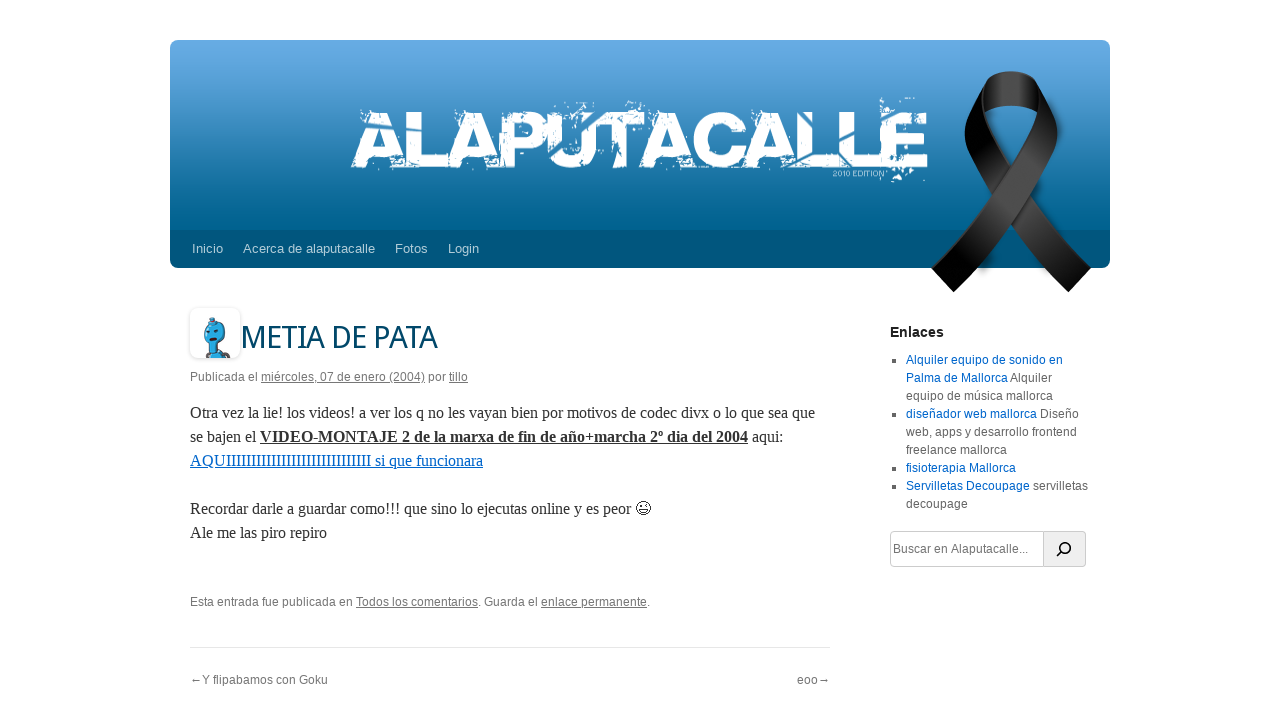

--- FILE ---
content_type: text/html; charset=UTF-8
request_url: https://alaputacalle.com/tillo/metia-de-pata/
body_size: 11312
content:
<!DOCTYPE html>

<html lang="es">

<head>

<meta charset="UTF-8" />

<title>METIA DE PATA | Alaputacalle</title>

<link rel="profile" href="http://gmpg.org/xfn/11" />

<link rel="stylesheet" type="text/css" media="all" href="https://alaputacalle.com/wp-content/themes/alaputacalle/style.css" />

<link rel="pingback" href="https://alaputacalle.com/xmlrpc.php" />

<link rel="image_src" href="https://alaputacalle.com/wp-content/themes/alaputacalle/style.css/../images/preview-alpc-facebook.jpg" />

<link rel="shortcut icon" href="https://alaputacalle.com/wp-content/themes/alaputacalle/style.css/../images/favico.png" type="image/png" />

<meta name='robots' content='max-image-preview:large' />
<link rel="alternate" type="application/rss+xml" title="Alaputacalle &raquo; Feed" href="https://alaputacalle.com/feed/" />
<link rel="alternate" type="application/rss+xml" title="Alaputacalle &raquo; Feed de los comentarios" href="https://alaputacalle.com/comments/feed/" />
<link rel="alternate" type="application/rss+xml" title="Alaputacalle &raquo; Comentario METIA DE PATA del feed" href="https://alaputacalle.com/tillo/metia-de-pata/feed/" />
<link rel="alternate" title="oEmbed (JSON)" type="application/json+oembed" href="https://alaputacalle.com/wp-json/oembed/1.0/embed?url=https%3A%2F%2Falaputacalle.com%2Ftillo%2Fmetia-de-pata%2F" />
<link rel="alternate" title="oEmbed (XML)" type="text/xml+oembed" href="https://alaputacalle.com/wp-json/oembed/1.0/embed?url=https%3A%2F%2Falaputacalle.com%2Ftillo%2Fmetia-de-pata%2F&#038;format=xml" />
<style id='wp-img-auto-sizes-contain-inline-css' type='text/css'>
img:is([sizes=auto i],[sizes^="auto," i]){contain-intrinsic-size:3000px 1500px}
/*# sourceURL=wp-img-auto-sizes-contain-inline-css */
</style>
<style id='wp-emoji-styles-inline-css' type='text/css'>

	img.wp-smiley, img.emoji {
		display: inline !important;
		border: none !important;
		box-shadow: none !important;
		height: 1em !important;
		width: 1em !important;
		margin: 0 0.07em !important;
		vertical-align: -0.1em !important;
		background: none !important;
		padding: 0 !important;
	}
/*# sourceURL=wp-emoji-styles-inline-css */
</style>
<style id='wp-block-library-inline-css' type='text/css'>
:root{--wp-block-synced-color:#7a00df;--wp-block-synced-color--rgb:122,0,223;--wp-bound-block-color:var(--wp-block-synced-color);--wp-editor-canvas-background:#ddd;--wp-admin-theme-color:#007cba;--wp-admin-theme-color--rgb:0,124,186;--wp-admin-theme-color-darker-10:#006ba1;--wp-admin-theme-color-darker-10--rgb:0,107,160.5;--wp-admin-theme-color-darker-20:#005a87;--wp-admin-theme-color-darker-20--rgb:0,90,135;--wp-admin-border-width-focus:2px}@media (min-resolution:192dpi){:root{--wp-admin-border-width-focus:1.5px}}.wp-element-button{cursor:pointer}:root .has-very-light-gray-background-color{background-color:#eee}:root .has-very-dark-gray-background-color{background-color:#313131}:root .has-very-light-gray-color{color:#eee}:root .has-very-dark-gray-color{color:#313131}:root .has-vivid-green-cyan-to-vivid-cyan-blue-gradient-background{background:linear-gradient(135deg,#00d084,#0693e3)}:root .has-purple-crush-gradient-background{background:linear-gradient(135deg,#34e2e4,#4721fb 50%,#ab1dfe)}:root .has-hazy-dawn-gradient-background{background:linear-gradient(135deg,#faaca8,#dad0ec)}:root .has-subdued-olive-gradient-background{background:linear-gradient(135deg,#fafae1,#67a671)}:root .has-atomic-cream-gradient-background{background:linear-gradient(135deg,#fdd79a,#004a59)}:root .has-nightshade-gradient-background{background:linear-gradient(135deg,#330968,#31cdcf)}:root .has-midnight-gradient-background{background:linear-gradient(135deg,#020381,#2874fc)}:root{--wp--preset--font-size--normal:16px;--wp--preset--font-size--huge:42px}.has-regular-font-size{font-size:1em}.has-larger-font-size{font-size:2.625em}.has-normal-font-size{font-size:var(--wp--preset--font-size--normal)}.has-huge-font-size{font-size:var(--wp--preset--font-size--huge)}.has-text-align-center{text-align:center}.has-text-align-left{text-align:left}.has-text-align-right{text-align:right}.has-fit-text{white-space:nowrap!important}#end-resizable-editor-section{display:none}.aligncenter{clear:both}.items-justified-left{justify-content:flex-start}.items-justified-center{justify-content:center}.items-justified-right{justify-content:flex-end}.items-justified-space-between{justify-content:space-between}.screen-reader-text{border:0;clip-path:inset(50%);height:1px;margin:-1px;overflow:hidden;padding:0;position:absolute;width:1px;word-wrap:normal!important}.screen-reader-text:focus{background-color:#ddd;clip-path:none;color:#444;display:block;font-size:1em;height:auto;left:5px;line-height:normal;padding:15px 23px 14px;text-decoration:none;top:5px;width:auto;z-index:100000}html :where(.has-border-color){border-style:solid}html :where([style*=border-top-color]){border-top-style:solid}html :where([style*=border-right-color]){border-right-style:solid}html :where([style*=border-bottom-color]){border-bottom-style:solid}html :where([style*=border-left-color]){border-left-style:solid}html :where([style*=border-width]){border-style:solid}html :where([style*=border-top-width]){border-top-style:solid}html :where([style*=border-right-width]){border-right-style:solid}html :where([style*=border-bottom-width]){border-bottom-style:solid}html :where([style*=border-left-width]){border-left-style:solid}html :where(img[class*=wp-image-]){height:auto;max-width:100%}:where(figure){margin:0 0 1em}html :where(.is-position-sticky){--wp-admin--admin-bar--position-offset:var(--wp-admin--admin-bar--height,0px)}@media screen and (max-width:600px){html :where(.is-position-sticky){--wp-admin--admin-bar--position-offset:0px}}

/*# sourceURL=wp-block-library-inline-css */
</style><style id='wp-block-search-inline-css' type='text/css'>
.wp-block-search__button{margin-left:10px;word-break:normal}.wp-block-search__button.has-icon{line-height:0}.wp-block-search__button svg{height:1.25em;min-height:24px;min-width:24px;width:1.25em;fill:currentColor;vertical-align:text-bottom}:where(.wp-block-search__button){border:1px solid #ccc;padding:6px 10px}.wp-block-search__inside-wrapper{display:flex;flex:auto;flex-wrap:nowrap;max-width:100%}.wp-block-search__label{width:100%}.wp-block-search.wp-block-search__button-only .wp-block-search__button{box-sizing:border-box;display:flex;flex-shrink:0;justify-content:center;margin-left:0;max-width:100%}.wp-block-search.wp-block-search__button-only .wp-block-search__inside-wrapper{min-width:0!important;transition-property:width}.wp-block-search.wp-block-search__button-only .wp-block-search__input{flex-basis:100%;transition-duration:.3s}.wp-block-search.wp-block-search__button-only.wp-block-search__searchfield-hidden,.wp-block-search.wp-block-search__button-only.wp-block-search__searchfield-hidden .wp-block-search__inside-wrapper{overflow:hidden}.wp-block-search.wp-block-search__button-only.wp-block-search__searchfield-hidden .wp-block-search__input{border-left-width:0!important;border-right-width:0!important;flex-basis:0;flex-grow:0;margin:0;min-width:0!important;padding-left:0!important;padding-right:0!important;width:0!important}:where(.wp-block-search__input){appearance:none;border:1px solid #949494;flex-grow:1;font-family:inherit;font-size:inherit;font-style:inherit;font-weight:inherit;letter-spacing:inherit;line-height:inherit;margin-left:0;margin-right:0;min-width:3rem;padding:8px;text-decoration:unset!important;text-transform:inherit}:where(.wp-block-search__button-inside .wp-block-search__inside-wrapper){background-color:#fff;border:1px solid #949494;box-sizing:border-box;padding:4px}:where(.wp-block-search__button-inside .wp-block-search__inside-wrapper) .wp-block-search__input{border:none;border-radius:0;padding:0 4px}:where(.wp-block-search__button-inside .wp-block-search__inside-wrapper) .wp-block-search__input:focus{outline:none}:where(.wp-block-search__button-inside .wp-block-search__inside-wrapper) :where(.wp-block-search__button){padding:4px 8px}.wp-block-search.aligncenter .wp-block-search__inside-wrapper{margin:auto}.wp-block[data-align=right] .wp-block-search.wp-block-search__button-only .wp-block-search__inside-wrapper{float:right}
/*# sourceURL=https://alaputacalle.com/wp-includes/blocks/search/style.min.css */
</style>
<style id='wp-block-search-theme-inline-css' type='text/css'>
.wp-block-search .wp-block-search__label{font-weight:700}.wp-block-search__button{border:1px solid #ccc;padding:.375em .625em}
/*# sourceURL=https://alaputacalle.com/wp-includes/blocks/search/theme.min.css */
</style>
<style id='global-styles-inline-css' type='text/css'>
:root{--wp--preset--aspect-ratio--square: 1;--wp--preset--aspect-ratio--4-3: 4/3;--wp--preset--aspect-ratio--3-4: 3/4;--wp--preset--aspect-ratio--3-2: 3/2;--wp--preset--aspect-ratio--2-3: 2/3;--wp--preset--aspect-ratio--16-9: 16/9;--wp--preset--aspect-ratio--9-16: 9/16;--wp--preset--color--black: #000;--wp--preset--color--cyan-bluish-gray: #abb8c3;--wp--preset--color--white: #fff;--wp--preset--color--pale-pink: #f78da7;--wp--preset--color--vivid-red: #cf2e2e;--wp--preset--color--luminous-vivid-orange: #ff6900;--wp--preset--color--luminous-vivid-amber: #fcb900;--wp--preset--color--light-green-cyan: #7bdcb5;--wp--preset--color--vivid-green-cyan: #00d084;--wp--preset--color--pale-cyan-blue: #8ed1fc;--wp--preset--color--vivid-cyan-blue: #0693e3;--wp--preset--color--vivid-purple: #9b51e0;--wp--preset--color--blue: #0066cc;--wp--preset--color--medium-gray: #666;--wp--preset--color--light-gray: #f1f1f1;--wp--preset--gradient--vivid-cyan-blue-to-vivid-purple: linear-gradient(135deg,rgb(6,147,227) 0%,rgb(155,81,224) 100%);--wp--preset--gradient--light-green-cyan-to-vivid-green-cyan: linear-gradient(135deg,rgb(122,220,180) 0%,rgb(0,208,130) 100%);--wp--preset--gradient--luminous-vivid-amber-to-luminous-vivid-orange: linear-gradient(135deg,rgb(252,185,0) 0%,rgb(255,105,0) 100%);--wp--preset--gradient--luminous-vivid-orange-to-vivid-red: linear-gradient(135deg,rgb(255,105,0) 0%,rgb(207,46,46) 100%);--wp--preset--gradient--very-light-gray-to-cyan-bluish-gray: linear-gradient(135deg,rgb(238,238,238) 0%,rgb(169,184,195) 100%);--wp--preset--gradient--cool-to-warm-spectrum: linear-gradient(135deg,rgb(74,234,220) 0%,rgb(151,120,209) 20%,rgb(207,42,186) 40%,rgb(238,44,130) 60%,rgb(251,105,98) 80%,rgb(254,248,76) 100%);--wp--preset--gradient--blush-light-purple: linear-gradient(135deg,rgb(255,206,236) 0%,rgb(152,150,240) 100%);--wp--preset--gradient--blush-bordeaux: linear-gradient(135deg,rgb(254,205,165) 0%,rgb(254,45,45) 50%,rgb(107,0,62) 100%);--wp--preset--gradient--luminous-dusk: linear-gradient(135deg,rgb(255,203,112) 0%,rgb(199,81,192) 50%,rgb(65,88,208) 100%);--wp--preset--gradient--pale-ocean: linear-gradient(135deg,rgb(255,245,203) 0%,rgb(182,227,212) 50%,rgb(51,167,181) 100%);--wp--preset--gradient--electric-grass: linear-gradient(135deg,rgb(202,248,128) 0%,rgb(113,206,126) 100%);--wp--preset--gradient--midnight: linear-gradient(135deg,rgb(2,3,129) 0%,rgb(40,116,252) 100%);--wp--preset--font-size--small: 13px;--wp--preset--font-size--medium: 20px;--wp--preset--font-size--large: 36px;--wp--preset--font-size--x-large: 42px;--wp--preset--spacing--20: 0.44rem;--wp--preset--spacing--30: 0.67rem;--wp--preset--spacing--40: 1rem;--wp--preset--spacing--50: 1.5rem;--wp--preset--spacing--60: 2.25rem;--wp--preset--spacing--70: 3.38rem;--wp--preset--spacing--80: 5.06rem;--wp--preset--shadow--natural: 6px 6px 9px rgba(0, 0, 0, 0.2);--wp--preset--shadow--deep: 12px 12px 50px rgba(0, 0, 0, 0.4);--wp--preset--shadow--sharp: 6px 6px 0px rgba(0, 0, 0, 0.2);--wp--preset--shadow--outlined: 6px 6px 0px -3px rgb(255, 255, 255), 6px 6px rgb(0, 0, 0);--wp--preset--shadow--crisp: 6px 6px 0px rgb(0, 0, 0);}:where(.is-layout-flex){gap: 0.5em;}:where(.is-layout-grid){gap: 0.5em;}body .is-layout-flex{display: flex;}.is-layout-flex{flex-wrap: wrap;align-items: center;}.is-layout-flex > :is(*, div){margin: 0;}body .is-layout-grid{display: grid;}.is-layout-grid > :is(*, div){margin: 0;}:where(.wp-block-columns.is-layout-flex){gap: 2em;}:where(.wp-block-columns.is-layout-grid){gap: 2em;}:where(.wp-block-post-template.is-layout-flex){gap: 1.25em;}:where(.wp-block-post-template.is-layout-grid){gap: 1.25em;}.has-black-color{color: var(--wp--preset--color--black) !important;}.has-cyan-bluish-gray-color{color: var(--wp--preset--color--cyan-bluish-gray) !important;}.has-white-color{color: var(--wp--preset--color--white) !important;}.has-pale-pink-color{color: var(--wp--preset--color--pale-pink) !important;}.has-vivid-red-color{color: var(--wp--preset--color--vivid-red) !important;}.has-luminous-vivid-orange-color{color: var(--wp--preset--color--luminous-vivid-orange) !important;}.has-luminous-vivid-amber-color{color: var(--wp--preset--color--luminous-vivid-amber) !important;}.has-light-green-cyan-color{color: var(--wp--preset--color--light-green-cyan) !important;}.has-vivid-green-cyan-color{color: var(--wp--preset--color--vivid-green-cyan) !important;}.has-pale-cyan-blue-color{color: var(--wp--preset--color--pale-cyan-blue) !important;}.has-vivid-cyan-blue-color{color: var(--wp--preset--color--vivid-cyan-blue) !important;}.has-vivid-purple-color{color: var(--wp--preset--color--vivid-purple) !important;}.has-black-background-color{background-color: var(--wp--preset--color--black) !important;}.has-cyan-bluish-gray-background-color{background-color: var(--wp--preset--color--cyan-bluish-gray) !important;}.has-white-background-color{background-color: var(--wp--preset--color--white) !important;}.has-pale-pink-background-color{background-color: var(--wp--preset--color--pale-pink) !important;}.has-vivid-red-background-color{background-color: var(--wp--preset--color--vivid-red) !important;}.has-luminous-vivid-orange-background-color{background-color: var(--wp--preset--color--luminous-vivid-orange) !important;}.has-luminous-vivid-amber-background-color{background-color: var(--wp--preset--color--luminous-vivid-amber) !important;}.has-light-green-cyan-background-color{background-color: var(--wp--preset--color--light-green-cyan) !important;}.has-vivid-green-cyan-background-color{background-color: var(--wp--preset--color--vivid-green-cyan) !important;}.has-pale-cyan-blue-background-color{background-color: var(--wp--preset--color--pale-cyan-blue) !important;}.has-vivid-cyan-blue-background-color{background-color: var(--wp--preset--color--vivid-cyan-blue) !important;}.has-vivid-purple-background-color{background-color: var(--wp--preset--color--vivid-purple) !important;}.has-black-border-color{border-color: var(--wp--preset--color--black) !important;}.has-cyan-bluish-gray-border-color{border-color: var(--wp--preset--color--cyan-bluish-gray) !important;}.has-white-border-color{border-color: var(--wp--preset--color--white) !important;}.has-pale-pink-border-color{border-color: var(--wp--preset--color--pale-pink) !important;}.has-vivid-red-border-color{border-color: var(--wp--preset--color--vivid-red) !important;}.has-luminous-vivid-orange-border-color{border-color: var(--wp--preset--color--luminous-vivid-orange) !important;}.has-luminous-vivid-amber-border-color{border-color: var(--wp--preset--color--luminous-vivid-amber) !important;}.has-light-green-cyan-border-color{border-color: var(--wp--preset--color--light-green-cyan) !important;}.has-vivid-green-cyan-border-color{border-color: var(--wp--preset--color--vivid-green-cyan) !important;}.has-pale-cyan-blue-border-color{border-color: var(--wp--preset--color--pale-cyan-blue) !important;}.has-vivid-cyan-blue-border-color{border-color: var(--wp--preset--color--vivid-cyan-blue) !important;}.has-vivid-purple-border-color{border-color: var(--wp--preset--color--vivid-purple) !important;}.has-vivid-cyan-blue-to-vivid-purple-gradient-background{background: var(--wp--preset--gradient--vivid-cyan-blue-to-vivid-purple) !important;}.has-light-green-cyan-to-vivid-green-cyan-gradient-background{background: var(--wp--preset--gradient--light-green-cyan-to-vivid-green-cyan) !important;}.has-luminous-vivid-amber-to-luminous-vivid-orange-gradient-background{background: var(--wp--preset--gradient--luminous-vivid-amber-to-luminous-vivid-orange) !important;}.has-luminous-vivid-orange-to-vivid-red-gradient-background{background: var(--wp--preset--gradient--luminous-vivid-orange-to-vivid-red) !important;}.has-very-light-gray-to-cyan-bluish-gray-gradient-background{background: var(--wp--preset--gradient--very-light-gray-to-cyan-bluish-gray) !important;}.has-cool-to-warm-spectrum-gradient-background{background: var(--wp--preset--gradient--cool-to-warm-spectrum) !important;}.has-blush-light-purple-gradient-background{background: var(--wp--preset--gradient--blush-light-purple) !important;}.has-blush-bordeaux-gradient-background{background: var(--wp--preset--gradient--blush-bordeaux) !important;}.has-luminous-dusk-gradient-background{background: var(--wp--preset--gradient--luminous-dusk) !important;}.has-pale-ocean-gradient-background{background: var(--wp--preset--gradient--pale-ocean) !important;}.has-electric-grass-gradient-background{background: var(--wp--preset--gradient--electric-grass) !important;}.has-midnight-gradient-background{background: var(--wp--preset--gradient--midnight) !important;}.has-small-font-size{font-size: var(--wp--preset--font-size--small) !important;}.has-medium-font-size{font-size: var(--wp--preset--font-size--medium) !important;}.has-large-font-size{font-size: var(--wp--preset--font-size--large) !important;}.has-x-large-font-size{font-size: var(--wp--preset--font-size--x-large) !important;}
/*# sourceURL=global-styles-inline-css */
</style>

<style id='classic-theme-styles-inline-css' type='text/css'>
/*! This file is auto-generated */
.wp-block-button__link{color:#fff;background-color:#32373c;border-radius:9999px;box-shadow:none;text-decoration:none;padding:calc(.667em + 2px) calc(1.333em + 2px);font-size:1.125em}.wp-block-file__button{background:#32373c;color:#fff;text-decoration:none}
/*# sourceURL=/wp-includes/css/classic-themes.min.css */
</style>
<link rel='stylesheet' id='twentyten-block-style-css' href='https://alaputacalle.com/wp-content/themes/twentyten/blocks.css?ver=20250220' type='text/css' media='all' />
<link rel='stylesheet' id='photonic-slider-css' href='https://alaputacalle.com/wp-content/plugins/photonic/include/ext/splide/splide.min.css?ver=20260101-80357' type='text/css' media='all' />
<link rel='stylesheet' id='photonic-css' href='https://alaputacalle.com/wp-content/plugins/photonic/include/css/front-end/core/photonic.min.css?ver=20260101-80357' type='text/css' media='all' />
<style id='photonic-inline-css' type='text/css'>
/* Retrieved from saved CSS */
.photonic-panel { background:  rgb(17,17,17)  !important;

	border-top: none;
	border-right: none;
	border-bottom: none;
	border-left: none;
 }
.photonic-random-layout .photonic-thumb { padding: 10px}
.photonic-masonry-layout .photonic-thumb, .photonic-masonry-horizontal-layout .photonic-thumb { padding: 10px}
.photonic-mosaic-layout .photonic-thumb { padding: 7px}

/*# sourceURL=photonic-inline-css */
</style>
<link rel="https://api.w.org/" href="https://alaputacalle.com/wp-json/" /><link rel="alternate" title="JSON" type="application/json" href="https://alaputacalle.com/wp-json/wp/v2/posts/345" /><link rel="EditURI" type="application/rsd+xml" title="RSD" href="https://alaputacalle.com/xmlrpc.php?rsd" />
<meta name="generator" content="WordPress 6.9" />
<link rel="canonical" href="https://alaputacalle.com/tillo/metia-de-pata/" />
<link rel='shortlink' href='https://alaputacalle.com/?p=345' />
<script type="text/javascript" src="https://alaputacalle.api.oneall.com/socialize/library.js" id="oa_social_library-js"></script>
<link rel="stylesheet" href="https://alaputacalle.com/wp-content/plugins/responsive-twentyten/css/style.css" media="screen and (min-device-width: 481px)" type="text/css" />
    <link type="text/css" rel="stylesheet" media="only screen and (max-device-width: 480px)" href="https://alaputacalle.com/wp-content/plugins/responsive-twentyten/css/phone_style.css" />
    <meta name="viewport" content="width=device-width, minimum-scale=1.0, 
 maximum-scale=1.0">                    <!-- Tracking code generated with Simple Universal Google Analytics plugin v1.0.5 -->
                    <script>
                    (function(i,s,o,g,r,a,m){i['GoogleAnalyticsObject']=r;i[r]=i[r]||function(){
                    (i[r].q=i[r].q||[]).push(arguments)},i[r].l=1*new Date();a=s.createElement(o),
                    m=s.getElementsByTagName(o)[0];a.async=1;a.src=g;m.parentNode.insertBefore(a,m)
                    })(window,document,'script','//www.google-analytics.com/analytics.js','ga');

                    ga('create', 'UA-2711396-1', 'auto');
                    ga('send', 'pageview');

                    </script>
                    <!-- / Simple Universal Google Analytics plugin --><meta property="fediverse:creator" name="fediverse:creator" content="tillo@alaputacalle.com" />
<link rel="friends-base-url" href="https://alaputacalle.com/wp-json/friends/v1" />

<link rel="alternate" title="ActivityPub (JSON)" type="application/activity+json" href="https://alaputacalle.com/tillo/metia-de-pata/" />

</head>



<body class="wp-singular post-template-default single single-post postid-345 single-format-standard wp-theme-twentyten wp-child-theme-alaputacalle">

<div id="wrapper" class="hfeed">

	<div id="header">

		<div id="masthead">

			<div id="branding" role="banner">

				
				<div id="site-title">

					<span>

						<a href="https://alaputacalle.com/" title="Alaputacalle" rel="home">Alaputacalle</a>

					</span>

				</div>

				<div id="site-description">Blog de Mallorca de opinión, cine, música, internet, chorradas y demás</div>



				
						<img src="https://www.alaputacalle.com/wp-content/uploads/2012/08/alpc1.png" alt="" class="masthead"/>

					
			</div><!-- #branding -->



			<div id="access" role="navigation">

			  
				<div class="skip-link screen-reader-text"><a href="#content" title="Saltar al contenido">Saltar al contenido</a></div>

				<div class="menu-header"><ul id="menu-cabecera" class="menu"><li id="menu-item-4346" class="menu-item menu-item-type-custom menu-item-object-custom menu-item-4346"><a href="/">Inicio</a></li>
<li id="menu-item-4349" class="menu-item menu-item-type-post_type menu-item-object-page menu-item-4349"><a href="https://alaputacalle.com/acerca-de-alaputacalle-2/">Acerca de alaputacalle</a></li>
<li id="menu-item-5314" class="menu-item menu-item-type-custom menu-item-object-custom menu-item-5314"><a href="/fotos/">Fotos</a></li>
<li id="menu-item-4348" class="menu-item menu-item-type-custom menu-item-object-custom menu-item-4348"><a href="/wp-admin/">Login</a></li>
</ul></div>


                

                <!-- Custom alaputacalle Header -->

                
                <!-- /end Menu -->

                

                

			</div><!-- #access -->

		</div><!-- #masthead -->

	</div><!-- #header -->



	<div id="main">
		<div id="container">
			<div id="content" role="main">

			<div id="post-345" class="post-345 post type-post status-publish format-standard hentry category-todos-los-comentarios">
    <div class="entry-head">
        <div class="avatar">
            <a href="https://alaputacalle.com/author/tillo/">
                <img alt='' src='https://secure.gravatar.com/avatar/b4d91b0e288bb2c1645c60983317ebe10bfdf84467720ac91f0cd3c361a6e405?s=50&#038;d=robohash&#038;r=r' srcset='https://secure.gravatar.com/avatar/b4d91b0e288bb2c1645c60983317ebe10bfdf84467720ac91f0cd3c361a6e405?s=100&#038;d=robohash&#038;r=r 2x' class='avatar avatar-50 photo' height='50' width='50' decoding='async'/></a>
        </div>
        <h1 class="entry-title">
            METIA DE PATA        </h1>
    </div>
    <div class="entry-meta">
        <span class="meta-prep meta-prep-author">Publicada el</span> <a href="https://alaputacalle.com/tillo/metia-de-pata/" title="10:06 am" rel="bookmark"><span class="entry-date">miércoles, 07 de  enero (2004)</span></a> <span class="meta-sep">por</span> <span class="author vcard"><a class="url fn n" href="https://alaputacalle.com/author/tillo/" title="Ver todas las entradas de tillo">tillo</a></span>    </div><!-- .entry-meta -->
    <div class="entry-content">
        <p>Otra vez la lie! los videos! a ver los q no les vayan bien por motivos de codec divx o lo que sea que se bajen el <b><u>VIDEO-MONTAJE 2 de la marxa de fin de año+marcha 2º dia del 2004</u> </b> aqui: <a href="https://www.besga.com/marcha.wmv">AQUIIIIIIIIIIIIIIIIIIIIIIIIIIIII si que funcionara</a></p>
<p>Recordar darle a guardar como!!! que sino lo ejecutas online y es peor 😉<br />
Ale me las piro repiro</p>
            </div><!-- .entry-content -->
        <div class="entry-utility">
        Esta entrada fue publicada en <a href="https://alaputacalle.com/category/todos-los-comentarios/" rel="category tag">Todos los comentarios</a>. Guarda el <a href="https://alaputacalle.com/tillo/metia-de-pata/" title="Enlace permanente a METIA DE PATA" rel="bookmark">enlace permanente</a>.            </div><!-- .entry-utility -->
</div><!-- #post-345 -->
<div id="nav-below" class="navigation">
    <div class="nav-next">
        <a href="https://alaputacalle.com/justito/y-flipabamos-con-goku/" rel="next">&larr;Y flipabamos con Goku <span class="meta-nav"></span></a>    </div>
    <div class="nav-previous">
        <a href="https://alaputacalle.com/fatima/eoo/" rel="prev"><span class="meta-nav"></span> eoo&rarr;</a>    </div>
</div><!-- #nav-below -->

			<div id="comments">


			<h3 id="comments-title">
			2 respuestas a <em>METIA DE PATA</em>			</h3>

	
			<ol class="commentlist">
						<li class="comment even thread-even depth-1" id="li-comment-1235">
		<div id="comment-1235">
			<div class="comment-author vcard">
				<img alt='' src='https://secure.gravatar.com/avatar/?s=40&#038;d=robohash&#038;r=r' srcset='https://secure.gravatar.com/avatar/?s=80&#038;d=robohash&#038;r=r 2x' class='avatar avatar-40 photo avatar-default' height='40' width='40' decoding='async'/>				<cite class="fn"><a href="http://url" class="url" rel="ugc external nofollow">fatima</a></cite> <span class="says">dijo:</span>			</div><!-- .comment-author .vcard -->

				
				
			<div class="comment-meta commentmetadata"><a href="https://alaputacalle.com/tillo/metia-de-pata/#comment-1235">
				miércoles, 07 de  enero (2004) a las 2:22 pm					</a>
									</div><!-- .comment-meta .commentmetadata -->

				<div class="comment-body"><p>gueno, te digo ma o menos lo mismo que a Waldo&#8230;esto e lo que he vito (promete ser mu rayante el video):</p>
<p>xDR@&#207;&#8225; &#233;&#8217;n!&#246;»&#214;1&#8250;&#168;&#190;&#228;C&#217;&#8250;A&#162;&#239;1&#232;&#227;1&#182;&#204;&#177;v&#244;&#236;bcD&#217;#&#8217;&#402;&#8364;dr&#220;678&#216;&#8216;=&#8224;&#227;?]m+S&#338;l&#8220;0,&#231;&#181;&#8364;&#248;~&#160;,p _&#8364;&#8217;c&#211;&#246;&#8216;9&#8243;H&#237;&#248;?|~&#216;1&#8217;&#252;OQ&#203;&#230;X&#196;Mu&#183;&#220;BM»F&#219;:&#197;&#165;RZQ&#226;LC&#226;K3&#239;&#209;knq?4>&#194;2y&#180;&#204;&#193;Os&#249;&#183;5Ld&#193;0&#243;&#174;T&#339;*C-0?&#189;z&#199;\7sq&#8224;z?z&#213;+&#732;-&#216;&amp;&#196;KC&#237;i&#205;&#238;y&#226;GU&#238;&#194;,0O&#226;lc!S<br />
&#216;&#216;3&#732;^l`MF&#8240;&#167;(&#249;&#8212;I&#8225;&#204;a&#207;}/&#8249;8&#244;l&#8218;.&#236;s&#176;b;&#205;&#8222;&#196;&#8224;&#710;0&#8224;&#8217;&#192;&#8221;&#163;I@&#198;I&#192;i&#177;GY&#180;?8J&#191;~C&#238;&#8364;P\&#205;&#192;&#227;&#192;`n&#189;&#161;sA&#339;&#176;&#338;d?up3(bc&#197;&#710;&#237;%:&#732;?NNL:c	&#8224;I&#214;n&#187;`h&#8225;~&#247; ?z&#163;6&#238;B`&#214;&#195;[B<br />
&#211;E&#225;&#201;&#160;&#246;&#8249;zb&#192;-&#214;J&#233;&#252;&#177;E&#176;3yP]&#8226;N&#203;^&#246;&#732;_&#200;&#231;@&#242;&#238;&#172;}?1<br />
&#245;&#210;y/&#710;F&#252;G&#251;&#338;&#201;&#203;&#200;&#197;d6.J&#189;?59&#238;&#172;6$6&#242;&#163;&#250;B&#160;SSO3&#8364;&#233;&#8216;&#339;&#234;&#8224;3A,?%-&#241;&#175;&#8230;&#168;&#249;HY&#203;4&#8230;&#338;O9&#163;&#8211;G&#186;&#8221;&#8226;&#8225;&amp;I&#200;Q&#174;JV	`&#252;\&#220;$&#186;Ds&#204;8&#232;&#241;M_etc, etc,etc&#8230;<br />
&#191;ser&#225; el codec, ser&#225; la extensi&#243;n/formato, ser&#225;n las coordenadas para situar tu glamouroso) culo (luna) en el espacio ???</p>
</div>

				<div class="reply">
				<a rel="nofollow" class="comment-reply-link" href="https://alaputacalle.com/tillo/metia-de-pata/?replytocom=1235#respond" data-commentid="1235" data-postid="345" data-belowelement="comment-1235" data-respondelement="respond" data-replyto="Responder a fatima" aria-label="Responder a fatima">Responder</a>				</div><!-- .reply -->
			</div><!-- #comment-##  -->

				</li><!-- #comment-## -->
		<li class="comment odd alt thread-odd thread-alt depth-1" id="li-comment-1236">
		<div id="comment-1236">
			<div class="comment-author vcard">
				<img alt='' src='https://secure.gravatar.com/avatar/?s=40&#038;d=robohash&#038;r=r' srcset='https://secure.gravatar.com/avatar/?s=80&#038;d=robohash&#038;r=r 2x' class='avatar avatar-40 photo avatar-default' height='40' width='40' decoding='async'/>				<cite class="fn"><a href="http://url" class="url" rel="ugc external nofollow">fatima</a></cite> <span class="says">dijo:</span>			</div><!-- .comment-author .vcard -->

				
				
			<div class="comment-meta commentmetadata"><a href="https://alaputacalle.com/tillo/metia-de-pata/#comment-1236">
				miércoles, 07 de  enero (2004) a las 2:25 pm					</a>
									</div><!-- .comment-meta .commentmetadata -->

				<div class="comment-body"><p>&#8230;con lo majo que &#233;&#8230;anda, sube aqui la fotico de casa de Marta la vecina 😉<br />
(ejque &#233;..mmmuichhchhhss-aichss!!!)</p>
</div>

				<div class="reply">
				<a rel="nofollow" class="comment-reply-link" href="https://alaputacalle.com/tillo/metia-de-pata/?replytocom=1236#respond" data-commentid="1236" data-postid="345" data-belowelement="comment-1236" data-respondelement="respond" data-replyto="Responder a fatima" aria-label="Responder a fatima">Responder</a>				</div><!-- .reply -->
			</div><!-- #comment-##  -->

				</li><!-- #comment-## -->
			</ol>

	
	

	<div id="respond" class="comment-respond">
		<h3 id="reply-title" class="comment-reply-title">Deja una respuesta <small><a rel="nofollow" id="cancel-comment-reply-link" href="/tillo/metia-de-pata/#respond" style="display:none;">Cancelar la respuesta</a></small></h3><form action="https://alaputacalle.com/wp-comments-post.php" method="post" id="commentform" class="comment-form"> <!-- OneAll.com / Social Login for WordPress / v5.10.0 -->
<div class="oneall_social_login">
 <div class="oneall_social_login_label" style="margin-bottom: 3px;"><label>Inicia sesión con:</label></div>
 <div class="oneall_social_login_providers" id="oneall_social_login_providers_4599349"></div>
 <script data-cfasync="false" type="text/javascript">
  oneall.api.plugins.social_login.build('oneall_social_login_providers_4599349', {
   'providers': ['apple','battlenet','discord','facebook','google','instagram','linkedin','openid','reddit','steam','tiktok','twitch','twitter','youtube'], 
   'callback_uri': (window.location.href + ((window.location.href.split('?')[1] ? '&amp;': '?') + "oa_social_login_source=comments")), 
   'css_theme_uri': 'https://secure.oneallcdn.com/css/api/socialize/themes/wordpress/default.css' 
  });
 </script>
</div><p class="comment-notes"><span id="email-notes">Tu dirección de correo electrónico no será publicada.</span> <span class="required-field-message">Los campos obligatorios están marcados con <span class="required">*</span></span></p><p class="comment-form-comment"><label for="comment">Comentario <span class="required">*</span></label> <textarea id="comment" name="comment" cols="45" rows="8" maxlength="65525" required="required"></textarea></p><p class="comment-form-author"><label for="author">Nombre</label> <input id="author" name="author" type="text" value="" size="30" maxlength="245" autocomplete="name" /></p>
<p class="comment-form-email"><label for="email">Correo electrónico</label> <input id="email" name="email" type="text" value="" size="30" maxlength="100" aria-describedby="email-notes" autocomplete="email" /></p>
<p class="comment-form-url"><label for="url">Web</label> <input id="url" name="url" type="text" value="" size="30" maxlength="200" autocomplete="url" /></p>
<p class="form-submit"><input name="submit" type="submit" id="submit" class="submit" value="Publicar el comentario" /> <input type='hidden' name='comment_post_ID' value='345' id='comment_post_ID' />
<input type='hidden' name='comment_parent' id='comment_parent' value='0' />
</p><p style="display: none;"><input type="hidden" id="akismet_comment_nonce" name="akismet_comment_nonce" value="72478c2fee" /></p><p style="display: none !important;" class="akismet-fields-container" data-prefix="ak_"><label>&#916;<textarea name="ak_hp_textarea" cols="45" rows="8" maxlength="100"></textarea></label><input type="hidden" id="ak_js_1" name="ak_js" value="85"/><script>document.getElementById( "ak_js_1" ).setAttribute( "value", ( new Date() ).getTime() );</script></p></form>	</div><!-- #respond -->
	<p class="akismet_comment_form_privacy_notice">Este sitio usa Akismet para reducir el spam. <a href="https://akismet.com/privacy/" target="_blank" rel="nofollow noopener"> Aprende cómo se procesan los datos de tus comentarios.</a></p>
</div><!-- #comments -->

			</div><!-- #content -->
		</div><!-- #container -->

<div id="primary" class="widget-area" role="complementary">
    <ul class="xoxo">
        <li id="linkcat-3" class="widget-container widget_links"><h3 class="widget-title">Enlaces</h3>
	<ul class='xoxo blogroll'>
<li><a href="http://ibpromotions.com/es/alquiler-equipo-sonido-mallorca.php" title=" Alquiler equipo de música mallorca">Alquiler equipo de sonido en Palma de Mallorca</a>
 Alquiler equipo de música mallorca</li>
<li><a href="http://www.educabellos.com" title="Diseño web, apps y desarrollo frontend freelance mallorca">diseñador web mallorca</a>
Diseño web, apps y desarrollo frontend freelance mallorca</li>
<li><a href="http://fisioterapiamallorca.net">fisioterapia Mallorca</a></li>
<li><a href="https://www.servilletasmallorca.com/" title="servilletas decoupage">Servilletas Decoupage</a>
servilletas decoupage</li>

	</ul>
</li>
<li id="block-3" class="widget-container widget_block widget_search"><form role="search" method="get" action="https://alaputacalle.com/" class="wp-block-search__button-outside wp-block-search__icon-button wp-block-search"    ><label class="wp-block-search__label screen-reader-text" for="wp-block-search__input-1" >Buscar</label><div class="wp-block-search__inside-wrapper"  style="width: 666px"><input class="wp-block-search__input" id="wp-block-search__input-1" placeholder="Buscar en Alaputacalle..." value="" type="search" name="s" required /><button aria-label="Buscar" class="wp-block-search__button has-icon wp-element-button" type="submit" ><svg class="search-icon" viewBox="0 0 24 24" width="24" height="24">
					<path d="M13 5c-3.3 0-6 2.7-6 6 0 1.4.5 2.7 1.3 3.7l-3.8 3.8 1.1 1.1 3.8-3.8c1 .8 2.3 1.3 3.7 1.3 3.3 0 6-2.7 6-6S16.3 5 13 5zm0 10.5c-2.5 0-4.5-2-4.5-4.5s2-4.5 4.5-4.5 4.5 2 4.5 4.5-2 4.5-4.5 4.5z"></path>
				</svg></button></div></form></li>    </ul>
</div><!-- #primary .widget-area -->	</div><!-- #main -->

	<div id="footer" role="contentinfo">
		<div id="colophon">



			<div id="site-info">
				<a href="https://alaputacalle.com/" rel="home">
					Alaputacalle				</a>
							</div><!-- #site-info -->

			<div id="site-generator">
								<a href="https://es.wordpress.org/" class="imprint" title="Plataforma semántica de publicación personal">
					Funciona gracias a WordPress.				</a>
			</div><!-- #site-generator -->

		</div><!-- #colophon -->
	</div><!-- #footer -->

</div><!-- #wrapper -->

<script type="speculationrules">
{"prefetch":[{"source":"document","where":{"and":[{"href_matches":"/*"},{"not":{"href_matches":["/wp-*.php","/wp-admin/*","/wp-content/uploads/*","/wp-content/*","/wp-content/plugins/*","/wp-content/themes/alaputacalle/*","/wp-content/themes/twentyten/*","/*\\?(.+)"]}},{"not":{"selector_matches":"a[rel~=\"nofollow\"]"}},{"not":{"selector_matches":".no-prefetch, .no-prefetch a"}}]},"eagerness":"conservative"}]}
</script>
<script type="text/javascript" src="https://alaputacalle.com/wp-includes/js/comment-reply.min.js?ver=6.9" id="comment-reply-js" async="async" data-wp-strategy="async" fetchpriority="low"></script>
<script defer type="text/javascript" src="https://alaputacalle.com/wp-content/plugins/akismet/_inc/akismet-frontend.js?ver=1762977818" id="akismet-frontend-js"></script>
<script id="wp-emoji-settings" type="application/json">
{"baseUrl":"https://s.w.org/images/core/emoji/17.0.2/72x72/","ext":".png","svgUrl":"https://s.w.org/images/core/emoji/17.0.2/svg/","svgExt":".svg","source":{"concatemoji":"https://alaputacalle.com/wp-includes/js/wp-emoji-release.min.js?ver=6.9"}}
</script>
<script type="module">
/* <![CDATA[ */
/*! This file is auto-generated */
const a=JSON.parse(document.getElementById("wp-emoji-settings").textContent),o=(window._wpemojiSettings=a,"wpEmojiSettingsSupports"),s=["flag","emoji"];function i(e){try{var t={supportTests:e,timestamp:(new Date).valueOf()};sessionStorage.setItem(o,JSON.stringify(t))}catch(e){}}function c(e,t,n){e.clearRect(0,0,e.canvas.width,e.canvas.height),e.fillText(t,0,0);t=new Uint32Array(e.getImageData(0,0,e.canvas.width,e.canvas.height).data);e.clearRect(0,0,e.canvas.width,e.canvas.height),e.fillText(n,0,0);const a=new Uint32Array(e.getImageData(0,0,e.canvas.width,e.canvas.height).data);return t.every((e,t)=>e===a[t])}function p(e,t){e.clearRect(0,0,e.canvas.width,e.canvas.height),e.fillText(t,0,0);var n=e.getImageData(16,16,1,1);for(let e=0;e<n.data.length;e++)if(0!==n.data[e])return!1;return!0}function u(e,t,n,a){switch(t){case"flag":return n(e,"\ud83c\udff3\ufe0f\u200d\u26a7\ufe0f","\ud83c\udff3\ufe0f\u200b\u26a7\ufe0f")?!1:!n(e,"\ud83c\udde8\ud83c\uddf6","\ud83c\udde8\u200b\ud83c\uddf6")&&!n(e,"\ud83c\udff4\udb40\udc67\udb40\udc62\udb40\udc65\udb40\udc6e\udb40\udc67\udb40\udc7f","\ud83c\udff4\u200b\udb40\udc67\u200b\udb40\udc62\u200b\udb40\udc65\u200b\udb40\udc6e\u200b\udb40\udc67\u200b\udb40\udc7f");case"emoji":return!a(e,"\ud83e\u1fac8")}return!1}function f(e,t,n,a){let r;const o=(r="undefined"!=typeof WorkerGlobalScope&&self instanceof WorkerGlobalScope?new OffscreenCanvas(300,150):document.createElement("canvas")).getContext("2d",{willReadFrequently:!0}),s=(o.textBaseline="top",o.font="600 32px Arial",{});return e.forEach(e=>{s[e]=t(o,e,n,a)}),s}function r(e){var t=document.createElement("script");t.src=e,t.defer=!0,document.head.appendChild(t)}a.supports={everything:!0,everythingExceptFlag:!0},new Promise(t=>{let n=function(){try{var e=JSON.parse(sessionStorage.getItem(o));if("object"==typeof e&&"number"==typeof e.timestamp&&(new Date).valueOf()<e.timestamp+604800&&"object"==typeof e.supportTests)return e.supportTests}catch(e){}return null}();if(!n){if("undefined"!=typeof Worker&&"undefined"!=typeof OffscreenCanvas&&"undefined"!=typeof URL&&URL.createObjectURL&&"undefined"!=typeof Blob)try{var e="postMessage("+f.toString()+"("+[JSON.stringify(s),u.toString(),c.toString(),p.toString()].join(",")+"));",a=new Blob([e],{type:"text/javascript"});const r=new Worker(URL.createObjectURL(a),{name:"wpTestEmojiSupports"});return void(r.onmessage=e=>{i(n=e.data),r.terminate(),t(n)})}catch(e){}i(n=f(s,u,c,p))}t(n)}).then(e=>{for(const n in e)a.supports[n]=e[n],a.supports.everything=a.supports.everything&&a.supports[n],"flag"!==n&&(a.supports.everythingExceptFlag=a.supports.everythingExceptFlag&&a.supports[n]);var t;a.supports.everythingExceptFlag=a.supports.everythingExceptFlag&&!a.supports.flag,a.supports.everything||((t=a.source||{}).concatemoji?r(t.concatemoji):t.wpemoji&&t.twemoji&&(r(t.twemoji),r(t.wpemoji)))});
//# sourceURL=https://alaputacalle.com/wp-includes/js/wp-emoji-loader.min.js
/* ]]> */
</script>
</body>
</html>
